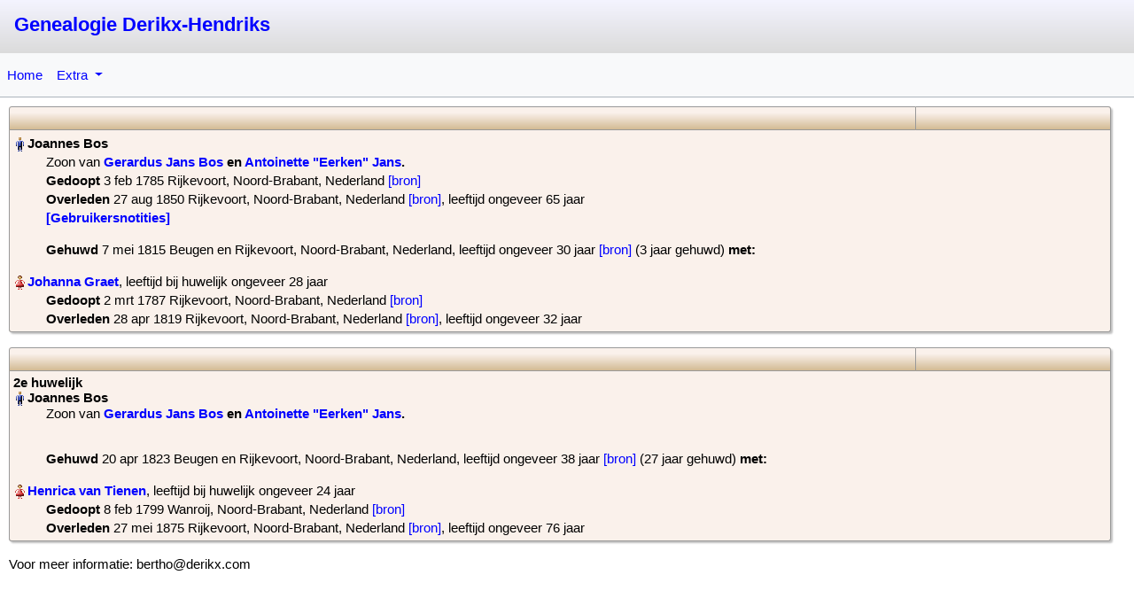

--- FILE ---
content_type: text/html; charset=UTF-8
request_url: https://www.derikx.com/humo-gen/index.php?page=family&tree_id=1&id=F1411983107
body_size: 7159
content:

<!DOCTYPE html>

<html lang="nl" >

<head>
    <meta http-equiv="content-type" content="text/html; charset=utf-8">

    <!-- Rescale standard HuMo-genealogy pages for mobile devices -->
    <meta name="viewport" content="width=device-width, initial-scale=1.0">

    <title>Genealogie Derikx-Hendriks - Gezin Overzicht</title>

    
    
    <!-- Bootstrap added in dec. 2023 -->
    <link href="css/bootstrap/css/bootstrap.min.css" rel="stylesheet">
    <script src="css/bootstrap/js/bootstrap.bundle.min.js"></script>

    <!-- Default CSS settings -->
    <link href="css/gedcom.css" rel="stylesheet" type="text/css">

    <!-- TODO this is only needed for outline report -->
    <link href="css/outline_report.css" rel="stylesheet" type="text/css">

    <link href="css/print.css" rel="stylesheet" type="text/css" media="print">

    <link rel="shortcut icon" href="favicon.ico" type="image/x-icon"><script>
        function getCookie(NameOfCookie) {
            if (document.cookie.length > 0) {
                begin = document.cookie.indexOf(NameOfCookie + "=");
                if (begin != -1) {
                    begin += NameOfCookie.length + 1;
                    end = document.cookie.indexOf(";", begin);
                    if (end == -1) {
                        end = document.cookie.length;
                    }
                    return unescape(document.cookie.substring(begin, end));
                }
            }
            return null;
        }
        </script><link href="styles/Antique.css" rel="alternate stylesheet" type="text/css" media="screen" title="Antique"><link href="styles/Clear_White.css" rel="alternate stylesheet" type="text/css" media="screen" title="Clear_White"><link href="styles/Dark.css" rel="alternate stylesheet" type="text/css" media="screen" title="Dark"><link href="styles/Elegant_Corsiva.css" rel="alternate stylesheet" type="text/css" media="screen" title="Elegant_Corsiva"><link href="styles/Elegant_Mauve.css" rel="alternate stylesheet" type="text/css" media="screen" title="Elegant_Mauve"><link href="styles/Elegant_Modern.css" rel="alternate stylesheet" type="text/css" media="screen" title="Elegant_Modern"><link href="styles/Nightlock.css" rel="alternate stylesheet" type="text/css" media="screen" title="Nightlock"><link href="styles/Silverline.css" rel="alternate stylesheet" type="text/css" media="screen" title="Silverline"><link href="styles/Sky_Blue.css" rel="alternate stylesheet" type="text/css" media="screen" title="Sky_Blue"><script>  var defaultskin="";</script><script src="styles/styleswitch.js"></script><script src="include/popup_menu/popup_menu.js"></script><link rel="stylesheet" type="text/css" href="include/popup_menu/popup_menu.css"><link rel="stylesheet" href="include/glightbox/css/glightbox.css"><script src="include/glightbox/js/glightbox.min.js"></script><link rel="stylesheet" media="(max-width: 640px)" href="css/gedcom_mobile.css"></head>

<body>
    
        <div id="top_menu"> <!-- TODO At this moment only needed for print version?  -->
            <div id="top" style="direction:ltr">

                <div class="row g-3">
                    <div class="col-sm-5">
                        <span id="top_website_name">
                            <!-- *** Show logo or name of website *** -->
                            &nbsp;<a href="http://www.derikx.com">Genealogie Derikx-Hendriks</a>
                        </span>
                        &nbsp;&nbsp;
                    </div>

                    
                    
            </div> <!-- End of Top -->

            
        </div> <!-- End of top_menu -->


        <!-- Bootstrap menu using hoover effect -->
        <!-- Example from: https://bootstrap-menu.com/detail-basic-hover.html -->
        <!-- <nav class="mt-5 navbar navbar-expand-lg bg-light border-bottom border-success"> -->
        <!-- <nav class="mt-5 navbar navbar-expand-lg border-bottom border-success genealogy_menu" style="margin: 0 !important;"> -->
        <!-- <nav class="mt-5 navbar navbar-expand-lg border-bottom border-dark-subtle genealogy_menu"> -->
        <nav class="navbar navbar-expand-lg border-bottom border-dark-subtle genealogy_menu">
            <!-- <div class="container-fluid"> -->
                        <button class="navbar-toggler genealogy_toggler" type="button" data-bs-toggle="collapse" data-bs-target="#main_nav" aria-expanded="false" aria-label="Toggle navigation">
                <span class="navbar-toggler-icon"></span>
            </button>
            <div class="collapse navbar-collapse" id="main_nav">
                <ul class="navbar-nav me-auto mb-2 mb-lg-0">

                    <li class="nav-item ">
                        <a class="nav-link " href="/humo-gen/index.php?tree_id=1">Home</a>
                    </li>

                    
                    
                    <!-- Menu: Tools menu -->
                    
                            <li class="nav-item dropdown ">
                                <a class="nav-link dropdown-toggle " href="/humo-gen/index.php?page=tree_index&amp;tree_id=1" data-bs-toggle="dropdown">
                                    Extra                                </a>

                                <ul class="dropdown-menu genealogy_menu">
                                                                            <li><a class="dropdown-item " href="/humo-gen/index.php?page=anniversary">Verjaardagen</a></li>
                                    
                                                                            <li><a class="dropdown-item " href="/humo-gen/index.php?page=statistics">Statistieken</a></li>
                                    
                                                                            <li><a class="dropdown-item " href="/humo-gen/index.php?page=relations">Verwantschap berekenen</a></li>
                                    
                                                                                                                
                                    <!-- Show link to contact form -->
                                                                                                                
                                                                            <li><a class="dropdown-item " href="/humo-gen/index.php?page=latest_changes&amp;tree_id=1">Laatste wijzigingen</a></li>
                                                                    </ul>
                            </li>
                                            
                    <!-- Only show login/ register if user isn't logged in -->
                    
                    <!-- Menu: Control menu -->
                    
                    <!-- Country flags -->
                                    </ul>

                            </div>

            <!-- </div> -->
        </nav>

                <div id="content">
                            <table class="humo standard">
                    
    <tr class="table_headline">
        <td class="table_header">
            <div class="family_page_toptext fonts"><br></div>
        </td>

        <td class="table_header fonts" width="220" style="text-align:right;">
            <!-- Hide selections for bots, and second family screen (descendant report etc.) -->
                    </td>
    </tr>
    <tr><td colspan="4">                            <!-- Show data of parent1 -->
                            <div class="parent1 fonts">
                                <img src="images/man.gif" alt="man"><span class="pers_name">&#x200E;Joannes Bos&#x200F;&#x200E;</span><div class="margin_person">Zoon van <span class="parents"><a href="/humo-gen/index.php?page=family&amp;tree_id=1&amp;id=F1385490670&amp;main_person=I173">Gerardus Jans Bos</a> en <a href="/humo-gen/index.php?page=family&amp;tree_id=1&amp;id=F1385490670&amp;main_person=I174">Antoinette &quot;Eerken&quot; Jans</a>&#x200F;.</span></div><div class="margin_child"></div><div class="margin_person"><b>Gedoopt</b> &#x200E;3 feb 1785 Rijkevoort, Noord-Brabant, Nederland <div class="ltrsddm" style="left:10px;top:10px;display:inline;"><a href="/humo-gen/index.php?page=family&amp;tree_id=1&amp;id=F1411983107&amp;main_person=" style="display:inline" onmouseover="mopen(event,'show_text1',0,0)"onmouseout="mclosetime()">[bron]</a><div class="sddm_fixed" style="z-index:10; padding:4px; text-align:left; direction:ltr;" id="show_text1" onmouseover="mcancelclosetime()" onmouseout="mclosetime()"><span class="text"><table border="1"><tr><td><a style="display:inline" href="https://www.bhic.nl/memorix/genealogy/search/deeds/063e1494-4629-11e3-a747-d206bceb4d38" target="_blank">BHIC:</a>    <a style="display:inline" href="https://www.openarch.nl/bhi:063e1494-4629-11e3-a747-d206bceb4d38" target="_blank">OpenArchives</a><BR>Kind <a style="display:inline" href="https://www.bhic.nl/memorix/genealogy/search/persons?f=%7B%22search_i_datum%22:%7B%22v%22:%5B%2217850000%22,%2217859999%22%5D,%22d%22:%221785%20-%201785%22%7D%7D&sa=%7B%22person_1%22:%7B%22search_t_geslachtsnaam%22:%22bos%22,%22search_t_voornaam%22:%22joannes%22,%22search_s_type_title%22:%22kind%22,%22search_t_plaats%22:%22*Rijkevoort*%22%7D%7D" target="_blank">Joannes Bos</a><BR>Geslacht Man<BR>Datum doop 03-02-1785<BR>Plaats doop Rijkevoort<BR>Vader Garardi Jans Bos<BR>Moeder Antonet Jans<BR>Getuige Jan Thoonen Bos<BR>Getuige Maria Hendrikx<BR>Deel Dopen<BR>Plaats Wanroij<BR>Toegangsnr. 1460<BR>Inv.nr. 5<BR>Folio/pagina 65<BR></td></tr></table><br></span></div></div><br><b>Overleden</b> &#x200E;27 aug 1850 Rijkevoort, Noord-Brabant, Nederland <div class="ltrsddm" style="left:10px;top:10px;display:inline;"><a href="/humo-gen/index.php?page=family&amp;tree_id=1&amp;id=F1411983107&amp;main_person=" style="display:inline" onmouseover="mopen(event,'show_text2',0,0)"onmouseout="mclosetime()">[bron]</a><div class="sddm_fixed" style="z-index:10; padding:4px; text-align:left; direction:ltr;" id="show_text2" onmouseover="mcancelclosetime()" onmouseout="mclosetime()"><span class="text"><table border="1"><tr><td><a style="display:inline" href="https://www.bhic.nl/memorix/genealogy/search/deeds/2ad78268-7b55-5aec-393e-a2408afbc0be" target="_blank">BHIC:</a>    <a style="display:inline" href="https://www.openarch.nl/bhi:2ad78268-7b55-5aec-393e-a2408afbc0be" target="_blank">OpenArchives</a><BR>Overledene <a style="display:inline" href="https://www.bhic.nl/memorix/genealogy/search/persons?f=%7B%22search_i_datum%22:%7B%22v%22:%5B%2218500000%22,%2218509999%22%5D,%22d%22:%221850%20-%201850%22%7D%7D&sa=%7B%22person_1%22:%7B%22search_t_geslachtsnaam%22:%22bos%22,%22search_t_voornaam%22:%22johannes%22,%22search_s_type_title%22:%22overledene%22,%22search_t_plaats%22:%22*Rijkevoort*%22%7D%7D" target="_blank">Johannes Bos</a><BR>Datum overlijden 27-08-1850<BR>Plaats Beugen en Rijkevoort<BR>Geslacht Man<BR>Relatie echtgenoot van Hendrika van Tienen<BR>Vader Gerardus Bos<BR>Moeder Eerke Jans<BR>Bron Overlijdensregister 1850<BR>Toegangsnr. 50<BR>Inv.nr. 921<BR>Aktenummer 18<BR>Scan online: Scan 15 van 21 <br> Scannaam: 020-50-921-1850-00015<BR>"... zes en zestig jaren geboren te Rijkevoort .."<BR>Dus geboren rond 1850-66=1784<BR></td><td><a style="display:inline" href="https://www.openarch.nl/viewer/dzi.php?mem=bhi&archive=bhi&identifier=0def7740-e1cf-32cc-75e9-6faa372a8767"><img src="https://images.memorix.nl/bhic/thumb/250x250/0def7740-e1cf-32cc-75e9-6faa372a8767.jpg"></a></td></tr></table><br><br><table border="1"><tr><td><a style="display:inline" href="https://www.bhic.nl/memorix/genealogy/search/deeds/2ad78268-7b55-5aec-393e-a2408afbc0be" target="_blank">BHIC:</a>    <a style="display:inline" href="https://www.openarch.nl/bhi:2ad78268-7b55-5aec-393e-a2408afbc0be" target="_blank">OpenArchives</a><BR>Overledene <a style="display:inline" href="https://www.bhic.nl/memorix/genealogy/search/persons?f=%7B%22search_i_datum%22:%7B%22v%22:%5B%2218500000%22,%2218509999%22%5D,%22d%22:%221850%20-%201850%22%7D%7D&sa=%7B%22person_1%22:%7B%22search_t_geslachtsnaam%22:%22bos%22,%22search_t_voornaam%22:%22johannes%22,%22search_s_type_title%22:%22overledene%22,%22search_t_plaats%22:%22*Rijkevoort*%22%7D%7D" target="_blank">Johannes Bos</a><BR>Datum overlijden 27-08-1850<BR>Plaats overlijden Rijkevoort<BR>Bron Memories van successie Boxmeer deel 3<BR>Toegangsnr. 036.03.02<BR>Inv.nr. 3<BR>Aktenummer 119<BR>Page 536 of 632 - Boxmeer_003_0536<BR>"overleden te Rijkevoort den 27 Augustus 1850"<BR></td><td><a style="display:inline" href="https://www.openarch.nl/viewer/dzi.php?mem=bhi&archive=bhi&identifier=0def7740-e1cf-32cc-75e9-6faa372a8767"><img src="https://images.memorix.nl/bhic/thumb/250x250/0def7740-e1cf-32cc-75e9-6faa372a8767.jpg"></a></td></tr></table><br></span></div></div>&#x200E;, leeftijd ongeveer 65 jaar<br><div class="ltrsddm" style="left:10px;top:10px;display:inline;"><a href="/humo-gen/index.php?page=family&amp;tree_id=1&amp;id=F1411983107&amp;main_person=" style="display:inline" onmouseover="mopen(event,'show_text3',0,0)"onmouseout="mclosetime()"><b>[Gebruikersnotities]</b></a><div class="sddm_fixed" style="z-index:10; padding:4px; text-align:left; direction:ltr; height:80%; width:80%; overflow-y: scroll;" id="show_text3" onmouseover="mcancelclosetime()" onmouseout="mclosetime()"><span class="text"><a style="display:inline" href="http://www.bhic.nl/integrated?mivast=235&mizig=701&miadt=235&miaet=54&micode=7048.131&minr=13585427&miview=ldt" target="_blank">http://www.bhic.nl/integrated?mivast=235&mizig=701&miadt=235&miaet=54&micode=7048.131&minr=13585427&miview=ldt</a><br />
7048.131 Index notarieel protocol Boxmeer (7048.131)<br />
Schepenakte 138<br />
Johannes Bos, landbouwer te Rijkevoort; Wilhelmina Bos weduwe van Peter van Erp, zonder beroep aldaar; Arnoldus Martens, landbouwer aldaar gehuwd met Antonetta Bos; Ermert Ermers, koopman en herbergier wonende te Escharen als gelaste van Gerardus Bos, laatstelijk landbouwer te Escharen, doch onlangs naar Noord Amerika vertrokken en wiens woon-of verblijfplaats niet bekend is, voor zich en als vader en voogd over Johanna Catharina, Johannes, Antonius en Martinus bij wijlen Maria van den Hoven; Andreas Bos, landbouwer te Rijkevoort; Martinus Bos, landbouwer te Rijkevoort en Theodorus van den Hoven, landbouwer te Sambeek als toeziende voogd willen nalatenschap van Johannes Bos en Hendrika van Tienen gaan delen.  <==========<br />
Datering:  19-5-1876<br />
Soort akte:  Erfdeling<br />
Plaats:  Rijkevoort<br />
Akte aanwezig:  Ja<br />
Toegangsnummer:  7048<br />
Inventarisnummer:  131<br />
Bron:  Notarissen<br />
Geografische namen:  Rijkevoort</span></div></div></div><script>document.title = "Gezin Overzicht: Bos, Joannes ";</script>                            </div>
                                                <br>
                        <div class="marriage fonts">
                            <b></b> <b>Gehuwd</b> &#x200E;7 mei 1815 Beugen en Rijkevoort, Noord-Brabant, Nederland, leeftijd ongeveer 30 jaar <div class="ltrsddm" style="left:10px;top:10px;display:inline;"><a href="/humo-gen/index.php?page=family&amp;tree_id=1&amp;id=F1411983107&amp;main_person=" style="display:inline" onmouseover="mopen(event,'show_text5',0,0)"onmouseout="mclosetime()">[bron]</a><div class="sddm_fixed" style="z-index:10; padding:4px; text-align:left; direction:ltr;" id="show_text5" onmouseover="mcancelclosetime()" onmouseout="mclosetime()"><span class="text"><table border="1"><tr><td><a style="display:inline" href="https://www.bhic.nl/memorix/genealogy/search/deeds/e99cb66e-d333-54e2-63f1-8bf1720396fa" target="_blank">BHIC:</a>    <a style="display:inline" href="https://www.openarch.nl/bhi:e99cb66e-d333-54e2-63f1-8bf1720396fa" target="_blank">OpenArchives</a><BR>Bruidegom <a style="display:inline" href="https://www.bhic.nl/memorix/genealogy/search/persons?f=%7B%22search_i_datum%22:%7B%22v%22:%5B%2218150000%22,%2218159999%22%5D,%22d%22:%221815%20-%201815%22%7D%7D&sa=%7B%22person_1%22:%7B%22search_t_geslachtsnaam%22:%22bos%22,%22search_t_voornaam%22:%22johannes%22,%22search_s_type_title%22:%22bruidegom%22,%22search_t_plaats%22:%22*Rijkevoort*%22%7D%7D" target="_blank">Johannes Bos</a><BR>Leeftijd 30 =============> Dus geboren rond 1785<BR>Geboorteplaats Rijkevoort<BR>Vader bruidegom Gerardus Jans Bos<BR>Moeder bruidegom Antonia Jans<BR>Bruid Johanna Graet<BR>Leeftijd 22<BR>Geboorteplaats Rijkevoort<BR>Vader bruid Jan Graet<BR>Moeder bruid Antonia Jans Reijnen<BR>Datum huwelijk 07-05-1815<BR>Plaats Beugen en Rijkevoort<BR>Bron Huwelijksregister Beugen en Rijkevoort 1815<BR>Toegangsnr. 50<BR>Inv.nr. 897<BR>Aktenummer 2<BR></td><td><a style="display:inline" href="https://www.openarch.nl/viewer/dzi.php?mem=bhi&archive=bhi&identifier=56ad98ba-5c9b-fa85-ebc3-c4aa3ad000e6"><img src="https://images.memorix.nl/bhic/thumb/250x250/56ad98ba-5c9b-fa85-ebc3-c4aa3ad000e6.jpg"></a></td></tr></table><br><br>Huwelijksbijlagen:<br>"Netherlands, Noord-Brabant Province, Civil Registration, 1811-1942," images, FamilySearch (<br><a style="display:inline" href="https://familysearch.org/ark:/61903/3:1:9398-27JK-Q?cc=2026223&wc=MVXY-BZ9%3A1057251001%2C1057260701" target="_blank">https://familysearch.org/ark:/61903/3:1:9398-27JK-Q?cc=2026223&wc=MVXY-BZ9%3A1057251001%2C1057260701</a><br> : 22 May 2014), Beugen > Geboorten, huwelijken, huwelijksafkondigingen 1814-1815 > image 751 of 771; Nederlands Rijksarchiefdienst, Hertogenbosch (Netherlands National Archives, Hertogenbosch).<br>- Afkondiging Johannes Bos zoon van Gerardus Jans Bos en Antonia Jans x Johanna Graet dochter van Jan Graet en Antonia Jans<br>- Extract doopregister Rijkevoort 1785 3 februari Johannes filius legitimus Gerardi Jans Bos et Antonet Jans<br>- Extract doopregister Rijkevoort 1787 2 maart Johanna filia legitima Jan Graet et Antonia Jans Reijnen(?)<br></span></div></div> (3 jaar gehuwd)<b> met: </b>                        </div><br>
                                        <div class="parent2 fonts">
                        <img src="images/woman.gif" alt="woman"><span class="pers_name">&#x200E;<a href="/humo-gen/index.php?page=family&amp;tree_id=1&amp;id=F1411983105&amp;main_person=I1336">Johanna Graet&#x200F;</a>&#x200E;</span>, leeftijd bij huwelijk ongeveer 28 jaar<div class="margin_person"></div><div class="margin_child"></div><div class="margin_person"><b>Gedoopt</b> &#x200E;2 mrt 1787 Rijkevoort, Noord-Brabant, Nederland <div class="ltrsddm" style="left:10px;top:10px;display:inline;"><a href="/humo-gen/index.php?page=family&amp;tree_id=1&amp;id=F1411983107&amp;main_person=" style="display:inline" onmouseover="mopen(event,'show_text6',0,0)"onmouseout="mclosetime()">[bron]</a><div class="sddm_fixed" style="z-index:10; padding:4px; text-align:left; direction:ltr;" id="show_text6" onmouseover="mcancelclosetime()" onmouseout="mclosetime()"><span class="text">Zie huwelijk:<br>Bruid Johanna Graet<br>Leeftijd 22<br>Geboorteplaats Rijkevoort<br>Vader bruid Jan Graet<br>Moeder bruid Antonia Jans Reijnen<br><br><table border="1"><tr><td><a style="display:inline" href="https://www.bhic.nl/memorix/genealogy/search/deeds/06419f1a-4629-11e3-a747-d206bceb4d38" target="_blank">BHIC:</a>    <a style="display:inline" href="https://www.openarch.nl/bhi:06419f1a-4629-11e3-a747-d206bceb4d38" target="_blank">OpenArchives</a><BR>Kind <a style="display:inline" href="https://www.bhic.nl/memorix/genealogy/search/persons?f=%7B%22search_i_datum%22:%7B%22v%22:%5B%2217870000%22,%2217879999%22%5D,%22d%22:%221787%20-%201787%22%7D%7D&sa=%7B%22person_1%22:%7B%22search_t_geslachtsnaam%22:%22graet%22,%22search_t_voornaam%22:%22joanna%22,%22search_s_type_title%22:%22kind%22,%22search_t_plaats%22:%22*Rijkevoort*%22%7D%7D" target="_blank">Joanna Graet</a><BR>Geslacht Vrouw<BR>Datum doop 02-03-1787<BR>Plaats doop Rijkevoort<BR>Vader Jan Graet<BR>Moeder Antoniae Jans<BR>Getuige Arnoldus Graet<BR>Getuige Joanna Hendricx<BR>Deel Dopen<BR>Plaats Wanroij<BR>Toegangsnr. 1460<BR>Inv.nr. 5<BR>Folio/pagina 67<BR></td></tr></table><br></span></div></div><br><b>Overleden</b> &#x200E;28 apr 1819 Rijkevoort, Noord-Brabant, Nederland <div class="ltrsddm" style="left:10px;top:10px;display:inline;"><a href="/humo-gen/index.php?page=family&amp;tree_id=1&amp;id=F1411983107&amp;main_person=" style="display:inline" onmouseover="mopen(event,'show_text7',0,0)"onmouseout="mclosetime()">[bron]</a><div class="sddm_fixed" style="z-index:10; padding:4px; text-align:left; direction:ltr;" id="show_text7" onmouseover="mcancelclosetime()" onmouseout="mclosetime()"><span class="text"><table border="1"><tr><td><a style="display:inline" href="https://www.bhic.nl/memorix/genealogy/search/deeds/69e8a716-bd29-c39c-65c4-67fc1a769124" target="_blank">BHIC:</a>    <a style="display:inline" href="https://www.openarch.nl/bhi:69e8a716-bd29-c39c-65c4-67fc1a769124" target="_blank">OpenArchives</a><BR>Overledene <a style="display:inline" href="https://www.bhic.nl/memorix/genealogy/search/persons?f=%7B%22search_i_datum%22:%7B%22v%22:%5B%2218190000%22,%2218199999%22%5D,%22d%22:%221819%20-%201819%22%7D%7D&sa=%7B%22person_1%22:%7B%22search_t_geslachtsnaam%22:%22graat%22,%22search_t_voornaam%22:%22johanna%22,%22search_s_type_title%22:%22overledene%22,%22search_t_plaats%22:%22*Rijkevoort*%22%7D%7D" target="_blank">Johanna Graat</a><BR>Datum overlijden 28-04-1819<BR>Plaats Beugen en Rijkevoort<BR>Geslacht Vrouw<BR>Relatie echtgenote van Johannes Bosch<BR>Vader Jan Graat<BR>Moeder Antonetta Reijnen<BR>Bron Overlijdensregister 1819<BR>Toegangsnr. 50<BR>Inv.nr. 920<BR>Aktenummer 8<BR>Akte online: Scan 8 van 20 <br> Scannaam: 020-50-920-1819-00008<BR>"... gebuur van de overledene ... beide wonende te Rijkevoort den eerstem in nummer vijfenvijftig en den tweeden in zevenenvijftig ???? ... "<BR>"... oud vierendertig jaren geboortig van Rijkevoort wonende in nummer zesenvijfig "<BR></td><td><a style="display:inline" href="https://www.openarch.nl/viewer/dzi.php?mem=bhi&archive=bhi&identifier=6bcb1687-8f21-ceab-a089-b1642d9d708b"><img src="https://images.memorix.nl/bhic/thumb/250x250/6bcb1687-8f21-ceab-a089-b1642d9d708b.jpg"></a></td></tr></table><br><br>Geen MVS in index BHIC (Nov2022).<br></span></div></div>&#x200E;, leeftijd ongeveer 32 jaar</div>                    </div>
                                    </table><br>

                                <table class="humo standard">
                    
    <tr class="table_headline">
        <td class="table_header">
            <div class="family_page_toptext fonts"><br></div>
        </td>

        <td class="table_header fonts" width="220" style="text-align:right;">
            <!-- Hide selections for bots, and second family screen (descendant report etc.) -->
                    </td>
    </tr>
    <tr><td colspan="4"><b>2e huwelijk</b><br><img src="images/man.gif" alt="man"><span class="pers_name">&#x200E;Joannes Bos&#x200F;&#x200E;</span><div class="margin_person">Zoon van <span class="parents"><a href="/humo-gen/index.php?page=family&amp;tree_id=1&amp;id=F1385490670&amp;main_person=I173">Gerardus Jans Bos</a> en <a href="/humo-gen/index.php?page=family&amp;tree_id=1&amp;id=F1385490670&amp;main_person=I174">Antoinette &quot;Eerken&quot; Jans</a>&#x200F;.</span></div><div class="margin_child"></div><br>                        <br>
                        <div class="marriage fonts">
                            <b></b> <b>Gehuwd</b> &#x200E;20 apr 1823 Beugen en Rijkevoort, Noord-Brabant, Nederland, leeftijd ongeveer 38 jaar <div class="ltrsddm" style="left:10px;top:10px;display:inline;"><a href="/humo-gen/index.php?page=family&amp;tree_id=1&amp;id=F1411983107&amp;main_person=" style="display:inline" onmouseover="mopen(event,'show_text11',0,0)"onmouseout="mclosetime()">[bron]</a><div class="sddm_fixed" style="z-index:10; padding:4px; text-align:left; direction:ltr; height:80%; width:80%; overflow-y: scroll;" id="show_text11" onmouseover="mcancelclosetime()" onmouseout="mclosetime()"><span class="text"><table border="1"><tr><td><a style="display:inline" href="https://www.bhic.nl/memorix/genealogy/search/deeds/7fcae5da-0f50-1ad8-5ed8-93789e0903db" target="_blank">BHIC:</a>    <a style="display:inline" href="https://www.openarch.nl/bhi:7fcae5da-0f50-1ad8-5ed8-93789e0903db" target="_blank">OpenArchives</a><BR>Bruidegom <a style="display:inline" href="https://www.bhic.nl/memorix/genealogy/search/persons?f=%7B%22search_i_datum%22:%7B%22v%22:%5B%2218230000%22,%2218239999%22%5D,%22d%22:%221823%20-%201823%22%7D%7D&sa=%7B%22person_1%22:%7B%22search_t_geslachtsnaam%22:%22bosch%22,%22search_t_voornaam%22:%22johannes%22,%22search_s_type_title%22:%22bruidegom%22,%22search_t_plaats%22:%22*Rijkevoort*%22%7D%7D" target="_blank">Johannes Bosch</a><BR>Leeftijd 38<BR>Geboorteplaats Rijkevoort<BR>Vader bruidegom Gerardus Jans Bosch<BR>Moeder bruidegom Antonet Jans<BR>Bruid Henrica van Tienen<BR>Leeftijd 24<BR>Geboorteplaats Wanroij<BR>Vader bruid Andreas van Tienen<BR>Moeder bruid Wilhelmina van den Elsen<BR>Datum huwelijk 20-04-1823<BR>Plaats Beugen en Rijkevoort<BR>Bron Huwelijksregister Beugen en Rijkevoort 1823<BR>Toegangsnr. 50<BR>Inv.nr. 897<BR>Aktenummer 7<BR>Diversen Akte bevat meer informatie<BR></td><td><a style="display:inline" href="https://www.openarch.nl/viewer/dzi.php?mem=bhi&archive=bhi&identifier=84887862-e4ea-eaab-2bbb-84cccc9fe916"><img src="https://images.memorix.nl/bhic/thumb/250x250/84887862-e4ea-eaab-2bbb-84cccc9fe916.jpg"></a></td></tr></table><br><br><table border="1"><tr><td>BHIC:<BR>Geregistreerde <a style="display:inline" href="https://www.bhic.nl/memorix/genealogy/search/persons?f=%7B%22search_i_datum%22:%7B%22v%22:%5B%2217850000%22,%2217859999%22%5D,%22d%22:%221785%20-%201785%22%7D%7D&sa=%7B%22person_1%22:%7B%22search_t_geslachtsnaam%22:%22bos%22,%22search_t_voornaam%22:%22johannes%22,%22search_s_type_title%22:%22geregistreerde%22,%22search_t_plaats%22:%22*Rijkevoort*%22%7D%7D" target="_blank">Johannes Bos</a><BR>Geboortedatum 1785<BR>Geslacht Onbekend<BR>Woonplaats Rijkevoort<BR>Bron Bevolkingsregister<BR>Plaats Beugen en Rijkevoort<BR>Periode 1825<BR>Pagina 111<BR>Toegangsnr. 7024<BR>Inv.nr. 534a<BR>66<BR>Bos Gerardus 3 july 1746 Rijkevoort<BR>Jans Antonet 28 oct 1753 Rijkevoort<BR>Bos Johannes 3 febr 1785 Rijkevoort<BR>Van Tienen(?), Hendrina, 8 febr 1799 Wanroij<BR>Bos Johannes 13 febr 1824 Rijkevoort<BR>Van der Sanden Catharina 10 jan 1812 St Anthonis<BR></td></tr></table><br><br>Familie Bos x Tienen<br><table border="1"><tr><td>BHIC:<BR>Geregistreerde <a style="display:inline" href="https://www.bhic.nl/memorix/genealogy/search/persons?sa=%7B%22person_1%22:%7B%22search_t_geslachtsnaam%22:%22bos%22,%22search_t_voornaam%22:%22gerardus%22,%22search_s_type_title%22:%22geregistreerde%22,%22search_t_plaats%22:%22*Rijkevoort*%22%7D%7D" target="_blank">Gerardus Bos</a><BR>Geslacht Onbekend<BR>Woonplaats Rijkevoort<BR>Bron Volkstelling<BR>Plaats Rijkevoort<BR>Periode 1830<BR>Pagina 75<BR>Toegangsnr. 7024<BR>Inv.nr. 0535<BR></td></tr></table><br><br>Familie Bos x Tienen<br><table border="1"><tr><td>BHIC:<BR>Geregistreerde <a style="display:inline" href="https://www.bhic.nl/memorix/genealogy/search/persons?sa=%7B%22person_1%22:%7B%22search_t_geslachtsnaam%22:%22bos%22,%22search_t_voornaam%22:%22gerardus%22,%22search_s_type_title%22:%22geregistreerde%22,%22search_t_plaats%22:%22*Rijkevoort*%22%7D%7D" target="_blank">Gerardus Bos</a><BR>Leeftijd 3½ jaar<BR>Geslacht Onbekend<BR>Woonplaats Rijkevoort<BR>Bron Bevolkingsregister<BR>Plaats Rijkevoort<BR>Periode 1840-1850<BR>Pagina 42<BR>Toegangsnr. 7024<BR>Inv.nr. 0537<BR></td></tr></table><br><br><table border="1"><tr><td>BHIC:<BR>Geregistreerde <a style="display:inline" href="https://www.bhic.nl/memorix/genealogy/search/persons?f=%7B%22search_i_datum%22:%7B%22v%22:%5B%2217850000%22,%2217859999%22%5D,%22d%22:%221785%20-%201785%22%7D%7D&sa=%7B%22person_1%22:%7B%22search_t_geslachtsnaam%22:%22bos%22,%22search_t_voornaam%22:%22johannes%22,%22search_s_type_title%22:%22geregistreerde%22,%22search_t_plaats%22:%22*Rijkevoort*%22%7D%7D" target="_blank">Johannes Bos</a><BR>Geboortedatum 1785<BR>Geslacht Onbekend<BR>Woonplaats Rijkevoort<BR>Bron Bevolkingsregister<BR>Plaats Rijkevoort<BR>Periode 1850-1860<BR>Pagina 84<BR>Toegangsnr. 7024<BR>Inv.nr. 0539<BR>1. Bos, Johannes 1785 Rijkevoort bouwman - 27 aug 1850  <===== 1785!!!<BR>2. Tienen, Hendrika van, 1799, Wanroij, bouweres<BR>3. Bos, Johannes, 1824, Rijkevoort, bouwman<BR>4. Bos Gerardus 1836 Rijkevoort, zonder<BR>5. Bos Andreas 1840 Rijkevoort, Schoolleerling<BR>6. Bos, Martinus 1843 Rijkevoort, zonder<BR>7. Bos, Wilhelmina 1839(?), Rijkevoort, Bouweres<BR>8. Anthonetta 1831 december, rijikevoort, bouweres<BR></td></tr></table><br><br>Kids:<br>Joannes: Tienen, van  Hendrika  Moeder Beugen en Rijkevoort 11-02-1824 geboorteakte<br>Gerardus: Tienen, van  Henrica  Moeder Beugen en Rijkevoort 27-11-1827 geboorteakte<br>Wilhelmina: Tienen, van  Henrica  Moeder Beugen en Rijkevoort 20-10-1829 geboorteakte<br>Gerardus: Tienen, van  Hendrina  Moeder Beugen en Rijkevoort 26-12-1830 overlijdensakte<br>Anthonetta: Tienen, van  Hendrina  Moeder Beugen en Rijkevoort 29-12-1831 geboorteakte<br>Geertrui: Tienen, van  Hendrina  Moeder Beugen en Rijkevoort 13-08-1832 overlijdensakte<br>Gerardus: Tienen, van  Hendrina  Moeder Beugen en Rijkevoort 31-12-1833 geboorteakte<br>Gerardus: Tienen, van  Hendrina  Moeder Beugen en Rijkevoort 18-01-1834 overlijdensakte<br>Gerardus: Tienen, van  Hendrina  Moeder Beugen en Rijkevoort 11-03-1836 geboorteakte<br>Anna Maria: Tienen, van  Hendrina  Moeder Beugen en Rijkevoort 04-09-1838 geboorteakte<br>Anna Maria: Tienen, van  Hendrina  Moeder Beugen en Rijkevoort 20-09-1838 overlijdensakte<br>Andreas: Tienen, van  Hendrina  Moeder Beugen en Rijkevoort 09-07-1840 geboorteakte<br>Martinus: Tienen, van  Hendrina  Moeder Beugen en Rijkevoort 08-12-1842 geboorteakte<br>Gerardus: Tienen, van  Hendrina  Moeder bruidegom Beugen en Rijkevoort 31-01-1863 huwelijksakte<br>Anthonetta: Tienen, van  Hendrina  Moeder bruid Beugen en Rijkevoort 29-04-1863 huwelijksakte<br>Andreas: Tienen, van  Hendrina  Moeder bruid Beugen en Rijkevoort 29-04-1863 huwelijksakte<br>Gerardus: Tienen, van  Hendrina  Moeder bruidegom Escharen 07-02-1873 huwelijksakte<br><br>Huwelijksbijlagen niet gevonden tussen paginas 277 en 363.<br>"Netherlands, Noord-Brabant Province, Civil Registration, 1811-1942," images, FamilySearch (<br><a style="display:inline" href="https://familysearch.org/ark:/61903/3:1:939V-193Q-49?cc=2026223&wc=MVNY-N38%3A1057251001%2C1057292901" target="_blank">https://familysearch.org/ark:/61903/3:1:939V-193Q-49?cc=2026223&wc=MVNY-N38%3A1057251001%2C1057292901</a><br> : 22 May 2014), Beugen > Huwelijksbijlagen 1825-1826 > image 277 of 835; Nederlands Rijksarchiefdienst, Hertogenbosch (Netherlands National Archives, Hertogenbosch).<br></span></div></div> (27 jaar gehuwd)<b> met: </b>                        </div><br>
                                        <div class="parent2 fonts">
                        <img src="images/woman.gif" alt="woman"><span class="pers_name">&#x200E;<a href="/humo-gen/index.php?page=family&amp;tree_id=1&amp;id=F1411983107&amp;main_person=I1339">Henrica van Tienen&#x200F;</a>&#x200E;</span>, leeftijd bij huwelijk ongeveer 24 jaar<div class="margin_person"></div><div class="margin_child"></div><div class="margin_person"><b>Gedoopt</b> &#x200E;8 feb 1799 Wanroij, Noord-Brabant, Nederland <div class="ltrsddm" style="left:10px;top:10px;display:inline;"><a href="/humo-gen/index.php?page=family&amp;tree_id=1&amp;id=F1411983107&amp;main_person=" style="display:inline" onmouseover="mopen(event,'show_text12',0,0)"onmouseout="mclosetime()">[bron]</a><div class="sddm_fixed" style="z-index:10; padding:4px; text-align:left; direction:ltr;" id="show_text12" onmouseover="mcancelclosetime()" onmouseout="mclosetime()"><span class="text">Zie huwelijk:<br>Bruid Henrica van Tienen<br>Leeftijd 24<br>Geboorteplaats Wanroij<br>Vader bruid Andreas van Tienen<br>Moeder bruid Wilhelmina van den Elsen<br><br><table border="1"><tr><td>BHIC:<BR>Kind <a style="display:inline" href="https://www.bhic.nl/memorix/genealogy/search/persons?f=%7B%22search_i_datum%22:%7B%22v%22:%5B%2217990000%22,%2217999999%22%5D,%22d%22:%221799%20-%201799%22%7D%7D&sa=%7B%22person_1%22:%7B%22search_t_geslachtsnaam%22:%22tienen%22,%22search_t_voornaam%22:%22henrica%22,%22search_s_type_title%22:%22kind%22,%22search_t_plaats%22:%22*Wanroij*%22%7D%7D" target="_blank">Henrica van Tienen</a><BR>Geslacht Vrouw<BR>Datum doop 08-02-1799<BR>Plaats doop Wanroij<BR>Vader Andreas van Tienen<BR>Moeder Wilhelma van den Elsen<BR>Deel Rooms-Katholiek doopboek 1760-1811<BR>Plaats Wanroij<BR>Toegangsnr. 1460<BR>Inv.nr. 3<BR>Religie RK<BR>Diversen Wanroij, Haps<BR></td></tr></table><br></span></div></div><br><b>Overleden</b> &#x200E;27 mei 1875 Rijkevoort, Noord-Brabant, Nederland <div class="ltrsddm" style="left:10px;top:10px;display:inline;"><a href="/humo-gen/index.php?page=family&amp;tree_id=1&amp;id=F1411983107&amp;main_person=" style="display:inline" onmouseover="mopen(event,'show_text13',0,0)"onmouseout="mclosetime()">[bron]</a><div class="sddm_fixed" style="z-index:10; padding:4px; text-align:left; direction:ltr;" id="show_text13" onmouseover="mcancelclosetime()" onmouseout="mclosetime()"><span class="text"><table border="1"><tr><td><a style="display:inline" href="https://www.bhic.nl/memorix/genealogy/search/deeds/34065b5e-dd8e-3b7f-0f83-650a62ae9769" target="_blank">BHIC:</a>    <a style="display:inline" href="https://www.openarch.nl/bhi:34065b5e-dd8e-3b7f-0f83-650a62ae9769" target="_blank">OpenArchives</a><BR>Overledene <a style="display:inline" href="https://www.bhic.nl/memorix/genealogy/search/persons?f=%7B%22search_i_datum%22:%7B%22v%22:%5B%2218750000%22,%2218759999%22%5D,%22d%22:%221875%20-%201875%22%7D%7D&sa=%7B%22person_1%22:%7B%22search_t_geslachtsnaam%22:%22tienen%22,%22search_t_voornaam%22:%22hendrina%22,%22search_s_type_title%22:%22overledene%22,%22search_t_plaats%22:%22*Rijkevoort*%22%7D%7D" target="_blank">Hendrina van Tienen</a><BR>Datum overlijden 27-05-1875<BR>Plaats Beugen en Rijkevoort<BR>Geslacht Vrouw<BR>Relatie weduwe van Johannes Bos<BR>Vader Andries van Tienen<BR>Moeder Willemina van den Elsen<BR>Bron Overlijdensregister 1875<BR>Toegangsnr. 50<BR>Inv.nr. 922<BR>Aktenummer 21<BR>Akte online: Scan 15 van 31 <br> Scannaam: 020-50-922-1875-00015<BR>".. ouderdom van zes en zeventig jaren ... wonende te Rijkevoort ..."<BR></td><td><a style="display:inline" href="https://www.openarch.nl/viewer/dzi.php?mem=bhi&archive=bhi&identifier=753aa2cf-f23e-eb91-409a-e8fdd56fe9b8"><img src="https://images.memorix.nl/bhic/thumb/250x250/753aa2cf-f23e-eb91-409a-e8fdd56fe9b8.jpg"></a></td></tr></table><br><br><table border="1"><tr><td><a style="display:inline" href="https://www.bhic.nl/memorix/genealogy/search/deeds/34065b5e-dd8e-3b7f-0f83-650a62ae9769" target="_blank">BHIC:</a>    <a style="display:inline" href="https://www.openarch.nl/bhi:34065b5e-dd8e-3b7f-0f83-650a62ae9769" target="_blank">OpenArchives</a><BR>Overledene <a style="display:inline" href="https://www.bhic.nl/memorix/genealogy/search/persons?f=%7B%22search_i_datum%22:%7B%22v%22:%5B%2218750000%22,%2218759999%22%5D,%22d%22:%221875%20-%201875%22%7D%7D&sa=%7B%22person_1%22:%7B%22search_t_geslachtsnaam%22:%22tienen%22,%22search_t_voornaam%22:%22hendrina%22,%22search_s_type_title%22:%22overledene%22,%22search_t_plaats%22:%22*Rijkevoort*%22%7D%7D" target="_blank">Hendrina van Tienen</a><BR>Datum overlijden 27-05-1875<BR>Plaats overlijden Rijkevoort<BR>Bron Memories van successie Boxmeer deel 17<BR>Toegangsnr. 036.03.02<BR>Inv.nr. 17<BR>Aktenummer 82<BR>Page 210 of 797 - Boxmeer_017_0210<BR>- Johannes Bos<BR>- Andries<BR>- Martinus<BR>- Willemina<BR>- Gerardus<BR>- Antonetta x Arnoldus Martens<BR></td><td><a style="display:inline" href="https://www.openarch.nl/viewer/dzi.php?mem=bhi&archive=bhi&identifier=753aa2cf-f23e-eb91-409a-e8fdd56fe9b8"><img src="https://images.memorix.nl/bhic/thumb/250x250/753aa2cf-f23e-eb91-409a-e8fdd56fe9b8.jpg"></a></td></tr></table><br><br>Geen doodsbriefje gevonden in index BHIC (Aug2023).<br></span></div></div>&#x200E;, leeftijd ongeveer 76 jaar</div>                    </div>
                                    </table><br>

                Voor meer informatie: bertho@derikx.com
<br>
<br>
        <br>
        <script src="include/glightbox/glightbox_footer.js"></script>

        <!-- TODO improve code for tab menu in ascendants and descendants -->
        <!-- End of tab menu, if used -->
        
    </div> <!-- End of div: Content -->

            <footer>
                            <!-- Global site tag (gtag.js) - Google Analytics -->
<script async src="https://www.googletagmanager.com/gtag/js?id=UA-156499812-1"></script>
<script>
  window.dataLayer = window.dataLayer || [];
  function gtag(){dataLayer.push(arguments);}
  gtag('js', new Date());
  gtag('config', 'UA-156499812-1');
</script>            
            <!-- Show HuMo-genealogy footer -->
            
            <!--  Links in footer -->
            <div id="footer">
                <br>
                <a href="/humo-gen/index.php?page=help">Help</a>

                            </div>
        </footer>
    
</body>

</html>

--- FILE ---
content_type: text/css
request_url: https://www.derikx.com/humo-gen/styles/Dark.css
body_size: 1040
content:
body {
    color: #303030;
    background-color: #000000;
    background-image: none;
}

/* MAIN SETTINGS */
a:link {
    color: #8888ff;
}

a:hover {
    text-decoration: underline;
    color: #2222ff;
}

a:visited {
    color: #8844ff;
}

p {
    line-height: 150%;
    margin: 15px 0 15px;
}

/* ********** */
/* TITLE-AREA */
#top {
    background: url(images_dark/darktop1.jpg) repeat left top
}

/* #top { background-image: none; background-color: #202020; } */
#top_menu {
    background-image: none;
    background-color: #202020;
}

#top_website_name a {
    color: #8888ff;
    font-weight: normal;
}

#top_website_name a:visited {
    color: #8888ff;
    font-weight: normal;
}

/*
#top_familytree_name {
    color: #ff8888;
    font-weight: normal;
}
*/

ul.humo_menu_item2 li a:hover {
    background: url("images_dark/menuhover1.jpg") repeat left top;
}

ul.humo_menu_item2 li {
    background: url("images_dark/silver.jpg") repeat left top;
}

ul.humo_menu_item2 li a {
    background: url("images_dark/silver.jpg") repeat left top;
}

ul.humo_menu_item li a {
    font-weight: normal;
    color: #d0d0d0;
}

ul.humo_menu_item li {
    border-right: none;
}

#country_flags {
    padding: 11px 85px 6px 5px;
}

.loginname {
    color: #ff6600;
    font-weight: bold;
}

/* CONTENT */
#content {
    background: url("images_dark/background.jpg") repeat left top;
    color: #b0b0b0;
}

#rtlcontent {
    background: url("images_dark/background.jpg") repeat left top;
    color: #b0b0b0;
}

.genealogy_search {
    background-color: #101010;
    border: solid 1px #EED4D4;
}

.genealogy_box {
    background-color: transparent;
    border: solid 1px #EED4D4;
}

/* Bootstrap menu */
.genealogy_menu {
    background: #333333;
}

.genealogy_menu a:hover {
    background: #9a3f3a;
    color: #fff;
}

.genealogy_menu a {
    background: none;
    color: #FFFFFF;
}

.genealogy_active {
    background: #9a3f3a;
}

.genealogy_active a {
    color: #FFFFFF !important;
}

/* Button for smartphones */
.genealogy_toggler {
    background: #9a3f3a;
}

/* Tables */
table.humo,
table.ext {
    background-image: none;
    background-color: #101010;
    margin-top: 10px;
}

table.standard {
    margin-left: auto;
    margin-right: auto;
}

/* 1st table A-Z */
table.humo td {
    border-color: #404040;
}

table.humo tr:first-of-type td {
    border-color: #404040;
}

.table_headline {
    background-image: none;
    background-color: #101010;
    border-color: #404040;
}

/* familypage */
.pers_name {
    color: #e0e0e0;
}

/* statistics */
#statistics_screen {
    background: none;
    background: url("images_dark/background.jpg") repeat left top;
    height: 500px;
    padding: 10px;
}

/* A-Z title and header text reports (Generation I, II, etc.) */
.standard_header {
    color: #000066;
}

/* Ancestor graphical */
div.ancestorName {
    border-color: #000066;
    color: #000000;
    font-family: "arial narrow";
    font-size: 75%;
}

/* Text */
div.ancestorName a {
    color: #222222;
    font-weight: bold;
}

div.ancestor_line {
    border-bottom-color: #000066;
    border-top-color: #000066;
}

div.ancestor_split {
    border-left-color: #000066;
    border-bottom-color: #000066;
    border-top-color: #000066;
}

div.hour_ancestor_split {
    position: absolute;
    width: 8px;
    border-right: 1px solid #000066;
    border-bottom: 1px solid #000066;
    border-top: 1px solid #000066;
}

.ancestorName {
    line-height: 100%;
}

.chart_line {
    background-color: #000066;
    border: 0px;
}

div.photobook,
div.photobooktext {
    background-color: #eeeeff;
}

table.reltable td {
    border: 0px;
}

table.reltable {
    background: none;
    background-image: none;
}

.bottomtext {
    text-align: center;
    color: #ff9900;
}

.mobile_icon {
    filter: invert(100%);
}

footer {
    background-color: transparent;
    color: #ff9900;
}

--- FILE ---
content_type: text/css
request_url: https://www.derikx.com/humo-gen/styles/Elegant_Mauve.css
body_size: 136
content:
/*
This is the default theme for HuMo-genealogy. You can find the CSS code in the file: "gedcom.css".

Dit is het standaard thema voor HuMo-genealogy. De CSS code staat in het bestand: "gedcom.css".
*/